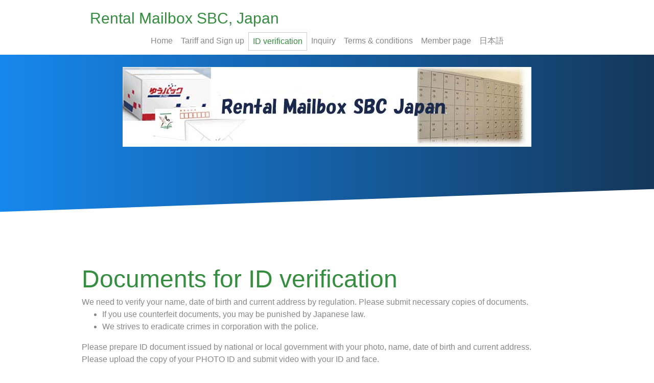

--- FILE ---
content_type: text/html; charset=UTF-8
request_url: https://mailboxjapan.com/upload2.php
body_size: 11955
content:

<!DOCTYPE html> 
<html >
<head>
  <!-- Required meta tags -->
<!-- Global site tag (gtag.js) - Google Analytics -->
<script async src="https://www.googletagmanager.com/gtag/js?id=G-H5MXY5TLBM"></script>
<script>
  window.dataLayer = window.dataLayer || [];
  function gtag(){dataLayer.push(arguments);}
  gtag('js', new Date());

  gtag('config', "G-H5MXY5TLBM");
</script>
<meta http-equiv="Content-Type" content="text/html; charset=utf-8"/>
<meta name="viewport" content="width=device-width, initial-scale=1, shrink-to-fit=no">
<meta name="format-detection" content="telephone=no">
<!-- Bootstrap CSS -->
<link rel="stylesheet" href="https://stackpath.bootstrapcdn.com/bootstrap/4.3.1/css/bootstrap.min.css"
  integrity="sha384-ggOyR0iXCbMQv3Xipma34MD+dH/1fQ784/j6cY/iJTQUOhcWr7x9JvoRxT2MZw1T" crossorigin="anonymous">
<link rel="stylesheet" href="./customer.css">
<link rel="stylesheet" href="./DataBase/guruguru.css">

<!-- 料金表は関連しないJS -->
<!-- <script src="customer.js" type="text/javascript"></script> -->

<link rel="icon" type="image/x-icon" href="favicon.png">
      <title>Documents for ID verification</title>
    <meta name="description" content="Mail and package forwarding service in Tokyo, Japan: Rental Mailbox SBC, Japan. By the local regulation in Japan, it is necessary for us to verify your ID verification document(s)." />
    <meta name="keywords" content="ID verificatione,documents,mailbox,Japan,forwarding service,address" />
    <script type="text/javascript">
var lang = 'en';
var id_name = new Object();
var ID = new Object();
var FOREIGN_PHOTO_ID = new Array();
id_name['海外免許証'] = "Driver's License";
FOREIGN_PHOTO_ID.push('海外免許証');
id_name['ID card'] = "ID card";
FOREIGN_PHOTO_ID.push('ID card');
id_name['Other ID issued by national or local government'] = "Other ID issued by national or local government";
FOREIGN_PHOTO_ID.push('Other ID issued by national or local government');
id_name['国民健康保険証'] = "National Health Insurance card";
id_name['健康保険証'] = "Health Insurance card";
id_name['船員保険証'] = "船員保険証";
id_name['後期高齢者医療保険証'] = "後期高齢者医療保険証";
id_name['介護保険証'] = "介護保険証";
id_name['健康保険日雇特例被保険者手帳'] = "健康保険日雇特例被保険者手帳";
id_name['国家公務員共済組合員証'] = "国家公務員共済組合員証";
id_name['地方公務員共済組合員証'] = "地方公務員共済組合員証";
id_name['私立学校教職員共済制度の加入者証'] = "私立学校教職員共済制度の加入者証";
id_name['国民年金手帳'] = "国民年金手帳";
id_name['児童扶養手当証書'] = "児童扶養手当証書";
id_name['特別児童扶養手当証書'] = "特別児童扶養手当証書";
id_name['母子手帳'] = "母子手帳";
id_name['Passport'] = "Passport";
id_name['Business License'] = "Business License";
var OTHER_ID = new Array();
id_name['印鑑登録証明書'] = "印鑑登録証明書";
OTHER_ID.push('印鑑登録証明書');
id_name['住民票の写し（原本）又は住民票の記載事項証明書'] = "住民票の写し（原本）又は住民票の記載事項証明書";
OTHER_ID.push('住民票の写し（原本）又は住民票の記載事項証明書');
id_name['戸籍の附票つき戸籍謄本又は抄本'] = "戸籍の附票つき戸籍謄本又は抄本";
OTHER_ID.push('戸籍の附票つき戸籍謄本又は抄本');
id_name['Other document copy issued by national or local government'] = "Other document copy issued by national or local government";
OTHER_ID.push('Other document copy issued by national or local government');
id_name['Bank Statement of State Own banks'] = "Bank Statement of State Own banks";
OTHER_ID.push('Bank Statement of State Own banks');
var SUPPLEMENT = new Array();
id_name['国税又は地方税の領収証又は納税証明書'] = "Receipt or proof of tax payment";
SUPPLEMENT.push('国税又は地方税の領収証又は納税証明書');
id_name['社会保険料の領収証書'] = "Receipt of social security payment";
SUPPLEMENT.push('社会保険料の領収証書');
id_name['公共料金の領収証書'] = "Receipt of utilities";
SUPPLEMENT.push('公共料金の領収証書');
id_name['印鑑登録証明書'] = "印鑑登録証明書";
SUPPLEMENT.push('印鑑登録証明書');
id_name['住民票の写し（原本）又は住民票の記載事項証明書'] = "住民票の写し（原本）又は住民票の記載事項証明書";
SUPPLEMENT.push('住民票の写し（原本）又は住民票の記載事項証明書');
id_name['Receipt of tax, social insurance or utilities'] = "Receipt of tax, social insurance or utilities";
SUPPLEMENT.push('Receipt of tax, social insurance or utilities');
id_name['Bank Statement'] = "Bank Statement";
SUPPLEMENT.push('Bank Statement');
var OTHER_DOCS = new Array();
OTHER_DOCS.push('Other ID issued by national or local government');
OTHER_DOCS.push('Other document copy issued by national or local government');
OTHER_DOCS.push('Bank Statement of State Own banks');
OTHER_DOCS.push('その他、官公庁から発行された写真つきの氏名、住居及び生年月日の記載があるもの');
var doc_message = new Array();doc_message['send']           = 'Please upload a copy of ';
doc_message['send_other']     = 'Please upload the other side of ';
doc_message['upload']         = 'Please press "submit" below to upload all the documents. ';
doc_message['not_ready']      = 'All the necessary information is not ready yet. If you press "Save and later" below, you can save the documents so far and restart the process later.';
doc_message['video_failure']  = '';
 
function photo_check( ) { 
  var elements      = ['ID_type', 'IDverification_method', 'subID_type'];
  elements.forEach( function( item ){
 
    var element       = document.getElementById(item);
    var element_value = element.value;
      // 赤枠提示
    if (element_value == 'FALSE'){
      element.style.borderColor = 'red';
    } else {
      if (element.style.removeAttribute) {
        element.style.removeAttribute('border-color');
      } else {
        element.style.removeProperty('border-color');
      }
    }
  });
  // var id_type       = document.getElementById("ID_type");
  // var id_type_value = id_type.value;
  // var other_side    = document.getElementById("other_side");
  // console.log(id_type_value);



}
 

 
function rotateImage(id_name, angle) {
  var transform_content = document.getElementById(id_name).style.transform;
 
  var new_angle = Number(transform_content.replace( "rotate(","" ).replace("deg)","")) + Number(angle);

  document.getElementById(id_name).style.transform ="rotate("+new_angle+"deg)";
  console.log(document.getElementById(id_name).style.transform);
}











function method_display( ){
  var prefix = new Object();
  prefix['first']  = '';
  prefix['second'] ='sub';
  // var data_input_checker = 0;
  var data_input_checker = new Array();;

  // 書類の種類
  var first  = document.getElementById('ID_type').value;
// console.log("最初の書類名 = "+first);

// 確認方法入力欄の表示
  // 写真の入力
  if( !document.getElementById('ID_image_display')) {
    data_input_checker['first'] = 1;
  }
  var ID_photo_input = 0;
  if( document.getElementById('ID_image_display') || document.getElementById('ID_other_image_display') ){
    ID_photo_input = 1;
  }
  // 発行日の入力
  var issue_date_check      = input_prompt(['year_of_issue', 'month_of_issue', 'day_of_issue'], true, null);

  // 有効期限の入力
  var expiration_date_check = input_prompt(['year_of_expiration', 'month_of_expiration', 'day_of_expiration'], true, null);

  // 写真の内容チェック
  document.getElementById('second_document_input').hidden = true;
  if( document.getElementById('name_check') ) {
    // 写真
    content_photo_check     = !enable_another_element( !document.getElementById('photo_check').checked, 'face_address_msg' );

    // 名前を必須とする
    content_name_check      = !enable_another_element( !document.getElementById('name_check').checked, 'name_msg' );

    // 生年月日
    content_dob_check       = !enable_another_element( !document.getElementById('date_of_birth_check').checked, 'dob_msg' );

    // 写真と住所は選択によって、本人確認方法に影響
    // 住所がある場合
    content_address_check   = !enable_another_element( !document.getElementById('address_check').checked, 'address_msg' );

    // 2枚目が必要なのは生年月日か住所が欠けているとき
    enable_another_element( ( !document.getElementById('document_confirm').hidden && !content_photo_check || !content_dob_check || !content_address_check ) ||
                            ( content_address_check > 0 && document.getElementById('IDverification_method').value == '非対面' ),
                            'second_document_input' );
    // if( !document.getElementById('document_confirm').hidden && !content_photo_check || !content_dob_check || !content_address_check){
    //   document.getElementById('second_document_input').hidden = false;
    // } else if( content_address_check > 0 && document.getElementById('IDverification_method').value == '非対面'){
    //   document.getElementById('second_document_input').hidden = false;
    // } else {
    //   document.getElementById('second_document_input').hidden = true;
    // }

 
  }

// ２つめの書類 
  if( document.getElementById('subname_check') && !document.getElementById('second_document_input').hidden ) {
    // console.log("2枚目もチェック対象");
    if( !document.getElementById('subID_image_display')) {
      data_input_checker['second'] = 1;
    }
    // 名前を必須とする
    content_name_check      *= !enable_another_element( !document.getElementById('subname_check').checked, 'subname_msg' );
    
//     if( document.getElementById('subname_check').checked ){
//       document.getElementById('subname_msg').hidden = true;
//       // 両方の書類に名前があればOK 
//       if( document.getElementById('name_check').checked ){
//         content_name_check = 1;
//       } 
//     } else {
//       content_name_check = 0;
//       document.getElementById('subname_msg').hidden = false;
//     }
// console.log("content_name_check"+content_name_check);
    // 生年月日
    if( document.getElementById('date_of_birth_check').checked || document.getElementById('subdate_of_birth_check').checked ){
      content_dob_check = 1;
      document.getElementById('dob_msg').hidden = true;
      document.getElementById('subdob_msg').hidden = true;
    } else {
      content_dob_check = 0;
      document.getElementById('subdob_msg').hidden = false;
    }

    // ２枚目の住所
    content_address_check = 0;
    if( document.getElementById('address_check').checked )    content_address_check ++;
    if( document.getElementById('subaddress_check').checked ) {
      content_address_check ++;  
      document.getElementById('subaddress_msg').hidden = true; 
    } else if( !document.getElementById('address_check').checked ) {
      document.getElementById('subaddress_msg').hidden = false;
    } else {
      document.getElementById('subaddress_msg').hidden = true; 
    }

    // 写真
    if( document.getElementById('photo_check').checked || document.getElementById('subphoto_check').checked ){
      content_photo_check = 1;
      document.getElementById('subface_address_msg').hidden = true;
    } else {
      content_photo_check = 0;
      // console.log("content_photo_check"+content_photo_check);
      if( content_address_check == 2){
        document.getElementById('subface_address_msg').hidden = true;
      } else {
        document.getElementById('subface_address_msg').hidden = false;
      }
    }
    
  } 



  // ビデオ、対面が使えるのは写真があるときだけ
  // photo_checkがNGのときに見せるもの
  enable_another_element( !content_photo_check, ['video_explanation', 'visit_explanation'] );
  // photo_checkがOKのときに見せるもの
  enable_another_element( content_photo_check, ['video_confirmation', 'visit_confirmation'] );
  enable_another_element( content_photo_check && document.getElementById('IDverification_method').value == 'ビデオ', ['shoot_video'] );

  //写真がないと、対面とビデオは選べない
  if( !content_photo_check && ( document.getElementById('IDverification_method').value == 'ビデオ' || document.getElementById('IDverification_method').value == '対面予定' ) ){
    document.getElementById('IDverification_method').value = "FALSE";
  }
  // if( content_photo_check  ){
  //   document.getElementById('video_confirmation').disabled = false;
  //   document.getElementById('video_explanation').hidden = true;
  //   document.getElementById('visit_confirmation').disabled = false;
  //   document.getElementById('visit_explanation').hidden = true;
  // } else {
  //   document.getElementById('video_confirmation').disabled = true;
  //   document.getElementById('video_explanation').hidden = false;
  //   document.getElementById('visit_confirmation').disabled = true;
  //   document.getElementById('visit_explanation').hidden = false;
  //   if( document.getElementById('IDverification_method').value == 'ビデオ' || document.getElementById('IDverification_method').value == '対面予定' ){
  //     document.getElementById('IDverification_method').value = "FALSE";
  //   }
  // }


  // 非対面が使えるのは住所が両方にあるときだけ
 console.log("content_address_check "+content_address_check);
//  2枚目が表示されていない場合
  if(document.getElementById('second_document_input').hidden){
    document.getElementById('remote_confirmation').disabled = false;
// 以降は２枚目が表示されている
// 2枚とも住所あり
  } else if( content_address_check == 2  ){
    document.getElementById('remote_confirmation').disabled = false;
    document.getElementById('remote_explanation').hidden = true;
// 2枚目入力終わり
  } else if( content_address_check < 2  && !document.getElementById('subname_check').hidden){
    document.getElementById('remote_confirmation').disabled = true;
    document.getElementById('remote_explanation').hidden = false;
    // if( document.getElementById('IDverification_method').value == '非対面' ){
    //   document.getElementById('IDverification_method').value = "FALSE";
    // }
// 2枚目入力中
  } else {   
    document.getElementById('remote_confirmation').disabled = false;
    document.getElementById('second_document_input').hidden = false;
  } 
  // デフォルトが非対面の場合、disabledだったら変更



 
  // 本人確認方法の表示条件
  // 少なくともひとつの氏名は共通、生年月日は少なくともひとつ、住所は少なくとも一つ
  
  // if( content_name_check && content_dob_check && content_address_check && ( content_photo_check || content_address_check == 2 ) && 
  //       first !='FALSE' && ( issue_date_check || expiration_date_check ) ){   
  //   document.getElementById('video_input').hidden = false;

  if( !document.getElementById('document_confirm').hidden && document.getElementById('name_check').checked && content_dob_check && content_address_check ){   
    document.getElementById('video_input').hidden = false;
   
  } else {  
    document.getElementById('video_input').hidden = true;

  }

  if(document.getElementById('subID_type')){
    var second = document.getElementById('subID_type').value;    
    var list = ['first', 'second'];
    var input_list =  ['ID_type', 'subID_type' ];
  } else {
    var list = ['first'];
    var input_list =  ['ID_type' ];
  }

  if( document.getElementById('IDverification_method') ){
    input_list.push('IDverification_method');
  }
  list.forEach(function( item ){
    // 書類名をはめこむ
    insert_data( item+'_name', id_name[eval(item)] ); 


    // 書類の入力欄を表示する
    enable_another_element( eval(item) != 'FALSE', item+'_doc_select' );
    // if( eval(item) != 'FALSE'){
    //   document.getElementById(item+'_doc_select').hidden = false;
    // } else {
    //   document.getElementById(item+'_doc_select').hidden = true;
    // }

  });
  

  //
  // 選択によって発行日、有効期限の表示を変更と、メッセージ変更していく
  //
 
  var date_input_seg = new Array();
  date_input_seg = ['issue', 'expiration'];
  console.log(list);
  list.forEach(function( doc_name ){  
    // 書類の種類が選ばれてない場合
    if( doc_name == 'second') {
      var doc_identifier = 'sub'
    } else {
      var doc_identifier = '';
    }
    if(eval(doc_name) == 'FALSE'){
    
      document.getElementById(doc_name+'_upload').hidden = true;
      document.getElementById(doc_name+'_upload').hidden = true;
      date_input_seg.forEach(function( item ){
        document.getElementById(prefix[doc_name]+item+'_date').hidden = true;
      });
    } else {
   
      if( (document.getElementById(doc_identifier+'year_of_issue').value == 'FALSE' || 
           document.getElementById(doc_identifier+'month_of_issue').value == 'FALSE' || 
           document.getElementById(doc_identifier+'day_of_issue').value == 'FALSE'  ) &&
          (document.getElementById(doc_identifier+'year_of_expiration').value == 'FALSE' || 
           document.getElementById(doc_identifier+'month_of_expiration').value == 'FALSE' || 
           document.getElementById(doc_identifier+'day_of_expiration').value == 'FALSE'  ) )   {
              // data_input_checker = 1;  
        data_input_checker[doc_name] = 1;  
      }
      document.getElementById(doc_name+'_upload').hidden = false;
      //6か月以内
      document.getElementById(prefix[doc_name]+'six_months').hidden = true;
      document.getElementById('not_'+prefix[doc_name]+'six_months').hidden = false;
      document.getElementById(prefix[doc_name]+'six_months_face').hidden = true;
// 書類が写真付きの場合  
      if ( ID[eval(doc_name)] ){
        
        date_input_seg.forEach(function( item ){

      //  日付が必須かどうかでメッセージを変える
          if(ID[eval(doc_name)]["ID"+item+"_date"] == 'exist'){             
            document.getElementById(prefix[doc_name]+item+'_date').hidden = false;               
            document.getElementById(prefix[doc_name]+'input_'+item+'_date_mandatory').hidden = false;                
            document.getElementById(prefix[doc_name]+'input_'+item+'_date_option').hidden = true;

            if( document.getElementById(doc_identifier+'year_of_'+item).value == 'FALSE' || 
                document.getElementById(doc_identifier+'month_of_'+item).value == 'FALSE' || 
                document.getElementById(doc_identifier+'day_of_'+item).value == 'FALSE'  ){
              // data_input_checker = 1;  
              data_input_checker[doc_name] = 1;  
            }
         
          } else if( ID[eval(doc_name)]['ID'+item+'_date'] == 'no' ){
            document.getElementById(prefix[doc_name]+item+'_date').hidden = true;
          } else {
            document.getElementById(prefix[doc_name]+item+'_date').hidden = false;
            document.getElementById(prefix[doc_name]+'input_'+item+'_date_mandatory').hidden = true;
            document.getElementById(prefix[doc_name]+'input_'+item+'_date_option').hidden = false;
            // 必須でない項目の枠は赤くしない
            ['year', 'month', 'day'].forEach(function(time_item){
              set_style_by_ids( prefix[doc_name]+time_item+'_of_'+item, "borderColor", false);
              // var element = document.getElementById(prefix[doc_name]+time_item+'_of_'+item);
              // if (element.style.removeAttribute) {
              //   element.style.removeAttribute('border-color');
              // } else {
              //   element.style.removeProperty('border-color');
              // }

            });
            
            if( document.getElementById(prefix[doc_name]+'year_of_'+item).value != 'FALSE' && document.getElementById(prefix[doc_name]+'month_of_'+item).value != 'FALSE' 
            && document.getElementById(prefix[doc_name]+'day_of_'+item).value != 'FALSE' ) {
              document.getElementById(prefix[doc_name]+'input_'+item+'_date_option').hidden = true;
            } else {
              document.getElementById(prefix[doc_name]+'input_'+item+'_date_option').hidden = false;
            }
          }
 sendHeight();
        });
      // 裏面の表示
       
        if(ID[eval(doc_name)]['other_side'] == 'no'){
          console.log(eval(doc_name)+'裏面なし');
          document.getElementById(prefix[doc_name]+'ID_other_side').hidden = true;
        } else if(ID[eval(doc_name)]['other_side'] == 'exist'){
    
          document.getElementById(prefix[doc_name]+'ID_other_side').hidden = false;
          if( !document.getElementById( doc_identifier+"ID_other_image_display" )){
            // data_input_checker = 1;
            data_input_checker[doc_name] = 1;
          }
          if( document.getElementById('send_'+doc_name+'_other_mandatory') )
            document.getElementById('send_'+doc_name+'_other_mandatory').hidden = false;
           
          if( document.getElementById('send_'+doc_name+'_other_option') ){
            document.getElementById('send_'+doc_name+'_other_option').hidden = true;
            document.getElementById('send_'+doc_name+'_other_option2').hidden = true;
          }
        } else {
           console.log(eval(doc_name)+'裏面不明');
          document.getElementById(prefix[doc_name]+'ID_other_side').hidden = false;
          if( document.getElementById('send_'+doc_name+'_other_mandatory'))
            document.getElementById('send_'+doc_name+'_other_mandatory').hidden = true;
          if( document.getElementById('send_'+doc_name+'_other_option2') ){
            document.getElementById('send_'+doc_name+'_other_option').hidden = true;
            document.getElementById('send_'+doc_name+'_other_option2').hidden = false;
          }
        }
         
      // 書類がその他の書類、または補完書類の場合
      } else if( OTHER_ID.indexOf(eval(doc_name)) >= 0 || SUPPLEMENT.indexOf(eval(doc_name)) >= 0){ 
            //  console.log("その他の書類または補完書類");
        document.getElementById(prefix[doc_name]+'issue_date').hidden = false;
        document.getElementById(prefix[doc_name]+'expiration_date').hidden = true;
        document.getElementById(prefix[doc_name]+'input_issue_date_mandatory').hidden = false;
        document.getElementById(prefix[doc_name]+'input_issue_date_option').hidden = true;
        // 裏面は別ページ
        document.getElementById(prefix[doc_name]+'ID_other_side').hidden = false;
        if( document.getElementById('send_'+doc_name+'_other_mandatory'))
          document.getElementById('send_'+doc_name+'_other_mandatory').hidden = true;
        if( document.getElementById('send_'+doc_name+'_other_option2') ){
          document.getElementById('send_'+doc_name+'_other_option').hidden = true;
          document.getElementById('send_'+doc_name+'_other_option2').hidden = false;
        }
        //6か月以内
        document.getElementById(prefix[doc_name]+'six_months').hidden = false;
        document.getElementById('not_'+prefix[doc_name]+'six_months').hidden = true;
        if(document.getElementById('IDverification_method').value == '対面予定') document.getElementById(prefix[doc_name]+'six_months_face').hidden = false;

        // 写真不明IDカードの書類の場合、あれば裏面の入力
      } else {
            //  console.log("他の身分証明書");
        //6か月以内
        document.getElementById(prefix[doc_name]+'six_months').hidden = true;
        document.getElementById(prefix[doc_name]+'six_months_face').hidden = true;
        document.getElementById('not_'+prefix[doc_name]+'six_months').hidden = false;
     

        date_input_seg.forEach(function( item ){         
          document.getElementById(prefix[doc_name]+item+'_date').hidden = false;
          document.getElementById(prefix[doc_name]+'input_'+item+'_date_mandatory').hidden = true; 
          document.getElementById(prefix[doc_name]+'input_'+item+'_date_option').hidden = false;
        
        });
        // 裏面が不明なので、あれば住所があるページの入力
        // console.log(prefix[doc_name]+'ID_other_side');
        document.getElementById(prefix[doc_name]+'ID_other_side').hidden = false;
        
        if( document.getElementById('send_'+doc_name+'_other_mandatory'))
          document.getElementById('send_'+doc_name+'_other_mandatory').hidden = true; 
        if( document.getElementById('send_'+doc_name+'_other_option') ){
          document.getElementById('send_'+doc_name+'_other_option').hidden = true; 
          document.getElementById('send_'+doc_name+'_other_option2').hidden = false;
        } 
      }
      date_input_seg.forEach(function( item ){
        if( document.getElementById(prefix[doc_name]+'year_of_'+item).value != 'FALSE' && document.getElementById(prefix[doc_name]+'month_of_'+item).value != 'FALSE' 
          && document.getElementById(prefix[doc_name]+'day_of_'+item).value != 'FALSE' ) {
          document.getElementById(prefix[doc_name]+'input_'+item+'_date_mandatory').hidden = true;
          document.getElementById(prefix[doc_name]+'input_'+item+'_date_option').hidden = true;
        } 
      });
    }

  });

  // 書類の入力状況で、再度表示を消すのを設定
  // 1枚目の完全入力が終わっていない場合には、確認画面の表示を消し、2枚目の入力も消す
  if( data_input_checker['first']){
 
    document.getElementById('second_document_input').hidden = true;
    document.getElementById('document_confirm').hidden = true;
  } else {
    document.getElementById('document_confirm').hidden = false;

  }
  // 確認画面の表示を消す2枚目
  if( data_input_checker['second']){//２枚目が入力が不足
    document.getElementById('subdocument_confirm').hidden = true;
  } else if( document.getElementById('second_document_input').hidden == false ){//２枚目の表示をしている場合で２枚目不足なし
    document.getElementById('subdocument_confirm').hidden = false;
  }
  // 2枚目の入力画面を消す
 
  if( !document.getElementById('name_check').checked ){
    document.getElementById('second_document_input').hidden = true;
  }


  //
  // 赤枠にして入力を促す
  //
  // input_list.forEach(function(item){
  //   console.log(item);
  //   element = document.getElementById(item);
  //   if ( element && (element.value != 'FALSE' || !element.value)) {
  //     if (element.style.removeAttribute) {
  //       element.style.removeAttribute('border-color');
  //     } else {
  //       element.style.removeProperty('border-color');
  //     }
  //   } else {
  //     element.style.borderColor = 'red';
  //   }
  // });
  input_prompt( input_list, true, null );

  //
  // ボタンを押せる状態にする
  //
 
  // 終了条件
  var upload_ready = 
      content_name_check && content_dob_check && content_address_check && 
      !data_input_checker['first'] && ( !data_input_checker['second'] || document.getElementById('second_document_input').hidden ) &&
      document.getElementById('ID_type').value  != 'FALSE' && document.getElementById('ID_image_display') && //共通条件 書類の入力とアップロードがされている
    // 以下の３つのうちどれかを満たせばよい
    // ビデオをアップロードしている
      ( document.getElementById('video_exist')  ||
    //  対面予定で、2つ目の書類不要
        ( document.getElementById('IDverification_method') && document.getElementById('IDverification_method').value == '対面予定' ) || 
    // 非対面で、2枚目が入力、アップロードされている
        ( document.getElementById('IDverification_method').value == '非対面' && content_address_check == 2 )  ); 
  // uploadボタンを押せるようにする
  button_enable_by_id( 'upload', upload_ready, 'btn-danger', 'btn-secondary' );

  if( upload_ready ){
    document.getElementById('navigation_message').innerHTML = doc_message['upload'];
  } else {
    document.getElementById('navigation_message').innerHTML = doc_message['not_ready'];
    if( document.getElementById('IDverification_method').value == 'ビデオ' && !document.getElementById('video_exist') ){
      document.getElementById('video_failure').innerHTML = doc_message['video_failure'];
    }
  }
  // if( content_name_check && content_dob_check && content_address_check && 
  //     !data_input_checker['first'] && ( !data_input_checker['second'] || document.getElementById('second_document_input').hidden ) &&
  //     document.getElementById('ID_type').value  != 'FALSE' && document.getElementById('ID_image_display') && //共通条件 書類の入力とアップロードがされている
  //   // 以下の３つのうちどれかを満たせばよい
  //   // ビデオをアップロードしている
  //    ( document.getElementById('video_exist')  ||
  //   //  対面予定で、2つ目の書類不要
  //      ( document.getElementById('IDverification_method') && document.getElementById('IDverification_method').value == '対面予定' ) || 
  //   // 非対面で、2枚目が入力、アップロードされている
  //      ( document.getElementById('IDverification_method').value == '非対面' && content_address_check == 2 )  )  ){
  //   document.getElementById('upload').disabled = false;
  //   document.getElementById('upload').className = "";
  //   document.getElementById('upload').classList.add("btn");
  //   document.getElementById('upload').classList.add("btn-danger");
  //   document.getElementById('navigation_message').innerHTML = doc_message['upload'];
  // } else {
  //   document.getElementById('navigation_message').innerHTML = doc_message['not_ready'];
  //   if( document.getElementById('IDverification_method').value == 'ビデオ' && !document.getElementById('video_exist') ){
  //     document.getElementById('video_failure').innerHTML = doc_message['video_failure'];
  //   }
    
  //   document.getElementById('upload').disabled = true;
  //   document.getElementById('upload').className = "";
  //   document.getElementById('upload').classList.add("btn");
  //   document.getElementById('upload').classList.add("btn-secondary");
   
  // }

  //
  // 書類の選択肢から、他方の書類をはずす       
  //
  if(document.getElementById('subID_type')){
    var options = document.getElementById('ID_type').options ;
    console.log("options");

    for ( var i = 1; i < options.length; i++ ) {    
      console.log(options[i].value);
      if ( options[i].value == first && OTHER_DOCS.indexOf(first) < 0 ) {
        console.log('隠す');
        console.log(document.getElementById('subID_type').options[i].value);
        document.getElementById('subID_type').options[i].hidden = true;
      } else {
        document.getElementById('subID_type').options[i].hidden = false;
      }
    }
   
    var options = document.getElementById('ID_type').options ;
    for ( var i = 1; i < options.length - 4; i++ ) {   

      if ( options[i].value == second  && OTHER_DOCS.indexOf(second) < 0 ) {
        
        document.getElementById('ID_type').options[i].hidden = true;
      } else {
      
        document.getElementById('ID_type').options[i].hidden = false;
      }
    }
  }
 
}




















function method_display2(){
  var prefix = new Object();
  prefix['first']  = '';
  prefix['second'] ='sub';


  // 書類の種類
  var first  = document.getElementById('ID_type').value;
console.log("最初の書類名 = "+first);

// 確認方法入力欄の表示
  if( first !='FALSE'){
    document.getElementById('video_input').hidden = false;
  } else {
    document.getElementById('video_input').hidden = true;
  }

  if(document.getElementById('subID_type')){
    var second = document.getElementById('subID_type').value;    
    var list = ['first', 'second'];
    var input_list =  ['ID_type', 'subID_type' ];
  } else {
    var list = ['first'];
    var input_list =  ['ID_type' ];
  }

  if( document.getElementById('IDverification_method') ){
    input_list.push('IDverification_method');
  }
  list.forEach(function( item ){
    // 書類名をはめこむ
    insert_data( item+'_name', id_name[eval(item)] );
    // var name_elements = document.getElementsByClassName(item+'_name');
    // Array.prototype.filter.call(name_elements, function(node){   
    //   node.innerHTML = id_name[eval(item)];
    //   console.log(node.innerHTML);
    // });

    // 書類の入力欄を表示する
    if( eval(item) != 'FALSE'){
      set_attribute_by_ids([item+'_doc_select'], 'hidden', false); 
      // document.getElementById(item+'_doc_select').hidden = false;
    } else {
      set_attribute_by_ids([item+'_doc_select'], 'hidden', true); 
      // document.getElementById(item+'_doc_select').hidden = true;
    }

  });
  

  //
  // 選択によって発行日、有効期限の表示を変更と、メッセージ変更していく
  //
  var date_input_seg = new Array();
  date_input_seg = ['issue', 'expiration'];
  list.forEach(function( doc_name ){  
    // 書類の種類が選ばれてない場合
 
    if(eval(doc_name) == 'FALSE'){
    
      document.getElementById(doc_name+'_upload').hidden = true;
      document.getElementById(doc_name+'_upload').hidden = true;
      date_input_seg.forEach(function( item ){
        document.getElementById(prefix[doc_name]+item+'_date').hidden = true;
      });
    } else {
   
      document.getElementById(doc_name+'_upload').hidden = false;
      //6か月以内
      document.getElementById(prefix[doc_name]+'six_months').hidden = true;
      document.getElementById('not_'+prefix[doc_name]+'six_months').hidden = false;
      document.getElementById(prefix[doc_name]+'six_months_face').hidden = true;
// 書類が写真付きの場合  
      if ( ID[eval(doc_name)] ){
        
        date_input_seg.forEach(function( item ){
         
      //  日付が必須かどうかでメッセージを変える
          if(ID[eval(doc_name)]["ID"+item+"_date"] == 'exist'){      
            set_attribute_by_ids([prefix[doc_name]+item+'_date',
                                  prefix[doc_name]+'input_'+item+'_date_mandatory'], 'hidden', false);
            set_attribute_by_ids([prefix[doc_name]+'input_'+item+'_date_option'], 'hidden', true);       
            // document.getElementById(prefix[doc_name]+item+'_date').hidden = false;               
            // document.getElementById(prefix[doc_name]+'input_'+item+'_date_mandatory').hidden = false;                
            // document.getElementById(prefix[doc_name]+'input_'+item+'_date_option').hidden = true;
              
         
          } else if( ID[eval(doc_name)]['ID'+item+'_date'] == 'no' ){
            document.getElementById(prefix[doc_name]+item+'_date').hidden = true;
          } else {
            document.getElementById(prefix[doc_name]+item+'_date').hidden = false;
            document.getElementById(prefix[doc_name]+'input_'+item+'_date_mandatory').hidden = true;
            document.getElementById(prefix[doc_name]+'input_'+item+'_date_option').hidden = false;
            // 必須でない項目の枠は赤くしない
            ['year', 'month', 'day'].forEach(function(time_item){
              set_style_by_ids( prefix[doc_name]+time_item+'_of_'+item, 'borderColor', '');
              // var element = document.getElementById(prefix[doc_name]+time_item+'_of_'+item);
              // if (element.style.removeAttribute) {
              //   element.style.removeAttribute('border-color');
              // } else {
              //   element.style.removeProperty('border-color');
              // }

            });
            
            if( document.getElementById(prefix[doc_name]+'year_of_'+item).value != 'FALSE' && document.getElementById(prefix[doc_name]+'month_of_'+item).value != 'FALSE' 
            && document.getElementById(prefix[doc_name]+'day_of_'+item).value != 'FALSE' ) {
              document.getElementById(prefix[doc_name]+'input_'+item+'_date_option').hidden = true;
            } else {
              document.getElementById(prefix[doc_name]+'input_'+item+'_date_option').hidden = false;
            }
          }

        });
      // 裏面の表示
       
        if(ID[eval(doc_name)]['other_side'] == 'no'){
          console.log(eval(doc_name)+'裏面なし');
          document.getElementById(prefix[doc_name]+'ID_other_side').hidden = true;
        } else if(ID[eval(doc_name)]['other_side'] == 'exist'){
       console.log(eval(doc_name)+'裏面あり');
          document.getElementById(prefix[doc_name]+'ID_other_side').hidden = false;
          
          if( document.getElementById('send_'+doc_name+'_other_mandatory'))
            document.getElementById('send_'+doc_name+'_other_mandatory').hidden = false;
           
          if( document.getElementById('send_'+doc_name+'_other_option') ){
            document.getElementById('send_'+doc_name+'_other_option').hidden = true;
            document.getElementById('send_'+doc_name+'_other_option2').hidden = true;
          }
        } else {
           console.log(eval(doc_name)+'裏面不明');
          document.getElementById(prefix[doc_name]+'ID_other_side').hidden = false;
          if( document.getElementById('send_'+doc_name+'_other_mandatory'))
            document.getElementById('send_'+doc_name+'_other_mandatory').hidden = true;
          if( document.getElementById('send_'+doc_name+'_other_option2') ){
            document.getElementById('send_'+doc_name+'_other_option').hidden = true;
            document.getElementById('send_'+doc_name+'_other_option2').hidden = false;
          }
        }
         
      // 書類がその他の書類、または補完書類の場合
      } else if( OTHER_ID.indexOf(eval(doc_name)) >= 0 || SUPPLEMENT.indexOf(eval(doc_name)) >= 0){ 
             console.log("その他の書類または補完書類");
        set_attribute_by_ids([prefix[doc_name]+'expiration_date',
                              prefix[doc_name]+'input_issue_date_option',
                              'send_'+doc_name+'_other_mandatory'], 'hidden', true);
        if( document.getElementById('send_'+doc_name+'_other_option2') ){
          set_attribute_by_ids(['send_'+doc_name+'_other_option'], 'hidden', true);
        }
        set_attribute_by_ids([prefix[doc_name]+'issue_date', 
                              prefix[doc_name]+'input_issue_date_mandatory', 
                              prefix[doc_name]+'ID_other_side', 
                              // 裏面は別ページ
                              'send_'+doc_name+'_other_option2',
                              // 6か月以内
                              prefix[doc_name]+'six_months'], 'hidden', false);
        // 対面予定
        if(method.value == '対面予定') {
          set_attribute_by_ids([prefix[doc_name]+'six_months_face'], 'hidden', false);
        }
        // document.getElementById(prefix[doc_name]+'issue_date').hidden = false;
        // document.getElementById(prefix[doc_name]+'expiration_date').hidden = true;
        // document.getElementById(prefix[doc_name]+'input_issue_date_mandatory').hidden = false;
        // document.getElementById(prefix[doc_name]+'input_issue_date_option').hidden = true;
        // // 裏面は別ページ
        // document.getElementById(prefix[doc_name]+'ID_other_side').hidden = false;
        // if( document.getElementById('send_'+doc_name+'_other_mandatory'))
        //   document.getElementById('send_'+doc_name+'_other_mandatory').hidden = true;
        // if( document.getElementById('send_'+doc_name+'_other_option2') ){
        //   document.getElementById('send_'+doc_name+'_other_option').hidden = true;
        //   document.getElementById('send_'+doc_name+'_other_option2').hidden = false;
        // }
        // //6か月以内
        // document.getElementById(prefix[doc_name]+'six_months').hidden = false;
        // document.getElementById('not_'+prefix[doc_name]+'six_months').hidden = true;
        // if(method.value == '対面予定') document.getElementById(prefix[doc_name]+'six_months_face').hidden = false;

        // 写真不明IDカードの書類の場合、あれば裏面の入力
      } else {
             console.log("他の身分証明書");
        //6か月以内
        document.getElementById(prefix[doc_name]+'six_months').hidden = true;
        document.getElementById(prefix[doc_name]+'six_months_face').hidden = true;
        document.getElementById('not_'+prefix[doc_name]+'six_months').hidden = false;
     

        date_input_seg.forEach(function( item ){         
          document.getElementById(prefix[doc_name]+item+'_date').hidden = false;
          document.getElementById(prefix[doc_name]+'input_'+item+'_date_mandatory').hidden = true; 
          document.getElementById(prefix[doc_name]+'input_'+item+'_date_option').hidden = false;
        
        });
        // 裏面が不明なので、あれば住所があるページの入力
        console.log(prefix[doc_name]+'ID_other_side');
        document.getElementById(prefix[doc_name]+'ID_other_side').hidden = false;
        
        if( document.getElementById('send_'+doc_name+'_other_mandatory'))
          document.getElementById('send_'+doc_name+'_other_mandatory').hidden = true; 
        if( document.getElementById('send_'+doc_name+'_other_option') ){
          document.getElementById('send_'+doc_name+'_other_option').hidden = true; 
          document.getElementById('send_'+doc_name+'_other_option2').hidden = false;
        } 
      }
      date_input_seg.forEach(function( item ){
        if( document.getElementById(prefix[doc_name]+'year_of_'+item).value != 'FALSE' && document.getElementById(prefix[doc_name]+'month_of_'+item).value != 'FALSE' 
          && document.getElementById(prefix[doc_name]+'day_of_'+item).value != 'FALSE' ) {
          document.getElementById(prefix[doc_name]+'input_'+item+'_date_mandatory').hidden = true;
          document.getElementById(prefix[doc_name]+'input_'+item+'_date_option').hidden = true;
        } 
      });
    }
  });



  //
  // 赤枠にして入力を促す
  //
  // input_list.forEach(function(item){
  //   console.log(item);
  //   element = document.getElementById(item);
  //   if ( element && (element.value != 'FALSE' || !element.value)) {
  //     if (element.style.removeAttribute) {
  //       element.style.removeAttribute('border-color');
  //     } else {
  //       element.style.removeProperty('border-color');
  //     }
  //   } else {
  //     element.style.borderColor = 'red';
  //   }
  // });
  input_prompt( input_list, true, null );

  //
  // ボタンを押せる状態にする
  //
 
  // console.log("subID_image_display"+document.getElementById('subID_image_display').value);
  // console.log("subID_type"+document.getElementById('subID_type').value);
  if( document.getElementById('ID_type').value  != 'FALSE' && document.getElementById('ID_image_display') && //共通条件 書類の入力とアップロードがされている
    // 以下の３つのうちどれかを満たせばよい
    // ビデオをアップロードしている
     ( document.getElementById('video_exist')  ||
    //  対面予定で、2つ目の書類不要
     ( document.getElementById('IDverification_method') && document.getElementById('IDverification_method').value == '対面予定' && document.getElementById('need_another') && document.getElementById('need_another').value == '不必要' ) || 
    // 2枚目入力が必要で、2枚目が入力、アップロードされている
     ( document.getElementById('subID_type') && document.getElementById('subID_type').value != 'FALSE' && document.getElementById('subID_image_display')  ) ) ){
    document.getElementById('upload').disabled = false;
  } else {
    document.getElementById('upload').disabled = true;
   
  }

  //
  // 書類の選択肢から、他方の書類をはずす       
  //
  if(document.getElementById('subID_type')){
    var options = document.getElementById('ID_type').options ;
    for ( var i = 1; i < options.length; i++ ) {    
      if ( options[i].value == first && OTHER_DOCS.indexOf(first) < 0 ) {
        document.getElementById('subID_type').options[i].hidden = true;
      } else {
        document.getElementById('subID_type').options[i].hidden = false;
      }
    }
    console.log("9");
    var options = document.getElementById('ID_type').options ;
    for ( var i = 1; i < options.length - 4; i++ ) {   

      if ( options[i].value == second  && OTHER_DOCS.indexOf(second) < 0 ) {
        
        document.getElementById('ID_type').options[i].hidden = true;
      } else {
      
        document.getElementById('ID_type').options[i].hidden = false;
      }
    }
  }
  sendHeight();
}









function id_date_check(){
 
  var first  = document.getElementById('ID_type').value;
console.log("最初の書類名 = "+first);
  if(document.getElementById('subID_type')){
    var second = document.getElementById('subID_type').value;    
    var list = ['first', 'second'];
  } else {
    var list = ['first'];
  }
//  日付入力の選択肢を状況に応じて変更する
  var today = new Date();
  var this_year = today.getFullYear();
  var this_month = today.getMonth() + 1;
  var this_day   = today.getDate();
  var prefix = new Object();
  prefix['first']  = '';
  prefix['second'] ='sub';
// 発行日の入力制限
  list.forEach(function( doc_name ){
    var year_option = document.getElementById(prefix[doc_name]+'year_of_issue').getElementsByTagName("option");
    var month_option = document.getElementById(prefix[doc_name]+'month_of_issue').getElementsByTagName("option");
    var day_option   = document.getElementById(prefix[doc_name]+'day_of_issue').getElementsByTagName("option");

    // 年の入力をいったん回復
    for (var i = 1; i < year_option.length; i++){
      year_option[i].hidden = false;
    };
    // 本日以降の入力を禁止
    if(document.getElementById(prefix[doc_name]+'year_of_issue').value == this_year ){
      for (var i = 1; i < month_option.length; i++){      
        if(i <= this_month ) {        
          month_option[i].hidden = false;
        } else {
          month_option[i].hidden = true;
        }
      }
      if(document.getElementById(prefix[doc_name]+'month_of_issue').value > this_month ){
        month_option[0].selected = true;
      }
      if(document.getElementById(prefix[doc_name]+'month_of_issue').value == this_month ){       
        for (var i = 1; i < day_option.length; i++){
          if(i <= this_day ) {
            day_option[i].hidden = false;
          } else { 
            day_option[i].hidden = true;
          }
        }
        if(document.getElementById(prefix[doc_name]+'day_of_issue').value > this_day ){
          day_option[0].selected = true;
        }
      } else {
        for (var i = 1; i < day_option.length; i++){     
          day_option[i].hidden = false;        
        }     
      }   
    } else {
      for (var i = 1; i < day_option.length; i++){     
        day_option[i].hidden = false;        
      }  
      for (var i = 1; i < month_option.length; i++){     
        month_option[i].hidden = false;        
      }  
    }

    // 書類の種類では発行日を6か月以内にする
 
 sendHeight();
    if( OTHER_ID.indexOf(eval(doc_name)) >= 0 || SUPPLEMENT.indexOf(eval(doc_name)) >= 0){
      // 6ヵ月前の日付を計算
   
      var six_months_ago = new Date(this_year, this_month - 7, this_day );
      if( six_months_ago.getDate() != this_day  ) {
        six_months_ago = new Date( six_months_ago.getFullYear(), six_months_ago.getMonth(), 0);
      }
      six_months_ago = new Date( six_months_ago.getFullYear(), six_months_ago.getMonth(),  six_months_ago.getDate() + 1 );
      var min_year  = six_months_ago.getFullYear();
      var min_month = six_months_ago.getMonth() + 1;
      var min_day   = six_months_ago.getDate();
      // 年の選択肢を調整
      if(document.getElementById(prefix[doc_name]+'year_of_issue').value <= min_year){
        var selected = true;
      } else {
        var selected = false;
      }
      for ( var i = 1; i < year_option.length; i++){
        if(year_option[i].value < min_year ){
          year_option[i].hidden = true;
          if(year_option[i].value < min_year && year_option[i].selected) year_option[i].selected = false;
        } 
      };
      // 年がリミットの場合、月を調整
      if(document.getElementById(prefix[doc_name]+'year_of_issue').value == min_year){
        for ( var i = 1; i < month_option.length; i++ ){
          if (i < min_month ) month_option[i].hidden = true;
        }
        if(document.getElementById(prefix[doc_name]+'month_of_issue').value < min_month){
          month_option[document.getElementById(prefix[doc_name]+'month_of_issue').value].selected = false;
        }
        if(document.getElementById(prefix[doc_name]+'month_of_issue').value == min_month){
          for ( var i = 1; i < day_option.length; i++ ){
            if (i < min_day ) day_option[i].hidden = true;
          }
          if(document.getElementById(prefix[doc_name]+'day_of_issue').value < min_day){
            day_option[document.getElementById(prefix[doc_name]+'day_of_issue').value].selected = false;
          }
        }
      }
    }
    var last_day = new Date(document.getElementById(prefix[doc_name]+'year_of_issue').value, document.getElementById(prefix[doc_name]+'month_of_issue').value, 0 ).getDate() ;
    if( document.getElementById(prefix[doc_name]+'day_of_issue').value > last_day ) {
      document.getElementById(prefix[doc_name]+'day_of_issue').value = last_day;
    }
    for (var i = 1; i < day_option.length; i++ ){
      if(i > last_day ) {
        day_option[i].hidden = true;  
      }
    }
  });



  // 有効期限の入力制限


  list.forEach(function( doc_name ){
    var year_option  = document.getElementById(prefix[doc_name]+'year_of_expiration').getElementsByTagName("option");
    var month_option = document.getElementById(prefix[doc_name]+'month_of_expiration').getElementsByTagName("option");
    var day_option   = document.getElementById(prefix[doc_name]+'day_of_expiration').getElementsByTagName("option");
 


    if(document.getElementById(prefix[doc_name]+'year_of_expiration').value == today.getFullYear() ){
      for (var i = 1; i < month_option.length; i++){     
        if(i >= this_month ) {        
          month_option[i].hidden = false;
        } else {
          month_option[i].hidden = true;
        }
      }
      if(document.getElementById(prefix[doc_name]+'month_of_expiration').value < this_month ){
        month_option[this_month].selected = true;
      }

      if(document.getElementById(prefix[doc_name]+'month_of_expiration').value == this_month ){
       
        for (var i = 1; i < day_option.length; i++){
          if(i >= this_day ) {
            day_option[i].hidden = false;
          } else { 
            day_option[i].hidden = true;
          }
        }
        if(document.getElementById(prefix[doc_name]+'day_of_expiration').value < this_day ){
          day_option[this_day].selected = true;
        }
      } else {
        for (var i = 1; i < day_option.length; i++){     
          day_option[i].hidden = false;        
        }     
      }
   
    } else {
      for (var i = 1; i < day_option.length; i++){     
        day_option[i].hidden = false;        
      }  
      for (var i = 1; i < month_option.length; i++){     
        month_option[i].hidden = false;        
      }  

    }
    var last_day = new Date(document.getElementById(prefix[doc_name]+'year_of_expiration').value, document.getElementById(prefix[doc_name]+'month_of_expiration').value, 0 ).getDate() ;
    if( document.getElementById(prefix[doc_name]+'day_of_expiration').value > last_day ) {
      document.getElementById(prefix[doc_name]+'day_of_expiration').value = last_day;
    }
    for (var i = 1; i < day_option.length; i++ ){
      if(i > last_day ) {
        day_option[i].hidden = true;  
      }
    }
  });


    // 赤枠にして入力を促す

    list.forEach(function(item){
      ['issue', 'expiration'].forEach(function(date){
        // 入力を促すメッセージ
        if (document.getElementById(prefix[item]+'year_of_'+date).value  != 'FALSE' && 
            document.getElementById(prefix[item]+'month_of_'+date).value != 'FALSE' && 
            document.getElementById(prefix[item]+'day_of_'+date).value   != 'FALSE' ){       
              document.getElementById(prefix[item]+date+'_message').hidden = true;
        } else {
              document.getElementById(prefix[item]+date+'_message').hidden = false;
        }

        // 空欄を赤枠
        ['year', 'month', 'day'].forEach(function(time){

          // element = document.getElementById(prefix[item]+time+'_of_'+date);
          // if ( element && (element.value != 'FALSE' || !element.value)) {
          //   if (element.style.removeAttribute) {
          //     element.style.removeAttribute('border-color');
          //   } else {
          //     element.style.removeProperty('border-color');
          //   }
          // } else {
          //   element.style.borderColor = 'red';
          // }
          input_prompt( prefix[item]+time+'_of_'+date, document.getElementById(prefix[item]+time+'_of_'+date).value != 'FALSE', null );  
        });
      });
    });

  sendHeight();
  }


function disable_buttons(  ){
  var upload_button = document.getElementById( 'upload' );
  upload_button.disabled =  true;
  document.getElementById( 'waiting' ).hidden = false;
  
  document.getElementById( 'member_upload_form' ).submit();
  
}
</script>
    

</head>
 
  <body style='overflow:auto;'>  
   <header style='width:100%; background:white'>
<div class="guruguru-wrapper" id="waiting">
  <div class="balls-guruguru">
    <span class="ball ball-1"></span>
    <span class="ball ball-2"></span>
    <span class="ball ball-3"></span>
    <span class="ball ball-4"></span>
    <span class="ball ball-5"></span>
    <span class="ball ball-6"></span>
    <span class="ball ball-7"></span>
    <span class="ball ball-8"></span>
  </div>
</div>
  <div class='title-bar' style='margin:auto;'  style='text-align:right;'>

    <nav class="navbar navbar-expand-md navbar-light" id="nav_bar" > 
      <a class="navbar-brand" href="https://mailboxjapan.com"><span class='title-text'  >Rental Mailbox SBC, Japan</span></a>  
      <button class="navbar-toggler" type="button" data-toggle="collapse" data-target="#navbarTogglerContent" aria-controls="navbarTogglerContent" aria-expanded="false" aria-label="Toggle navigation">
        <span class="navbar-toggler-icon"></span>
      </button>    
      <div class="collapse navbar-collapse" id="navbarTogglerContent" style='text-align:left;'> 

        <ul class="navbar-nav mr-auto" style="margin:auto;">
                      <li class="nav-item  ">
              <a class="nav-link" href="https://mailboxjapan.com"><span class='hover-green '>Home</span></a></li>
            <li class="nav-item  ">
              <a class="nav-link " href="https://mailboxjapan.com/tariff2.php"><span class='hover-green '>Tariff and Sign up</span></a></li>
            <li class="nav-item  selected">
              <a class="nav-link" href="https://mailboxjapan.com/upload2.php"><span class='hover-green selected'>ID verification</span></a></li>
            <li class="nav-item  ">
              <a class="nav-link" href="https://mailboxjapan.com/inquiry.php"><span class='hover-green '>Inquiry</span></a></li>
            <li class="nav-item ">
              <a class="nav-link" href="https://mailboxjapan.com/term-and-conditions.php"><span class='hover-green '>Terms & conditions</span></a></li>
                                    <li class="nav-item  ">
              <a class="nav-link" href="https://mailboxjapan.com/member_home.php"><span class='hover-green '>
                                  Member page                  
              </span></a></li> 
                      <li class="nav-item">        
            <a class="nav-link" href="https://mailboxjapan.com/upload2.php?lang=ja"><span class='hover-green'>日本語</span></a></li>

        </ul>

      </div>
    </nav>
  </div>
 
  <!-- <div background-area="stripe" background-area-default style="background-size:100vw auto; background-image: url(< ?=SITE_URL?>/background.png);"> -->
  <div background-area="stripe" background-area-default style="z-index:-10; background-size:100vw auto; max-width:100%; width:100vw; 
  background: linear-gradient(90deg, rgb(22, 135, 237), rgb(20, 55, 90));  ">
    <div style='height:calc(100vw * 550 / 1389 *2/3); max-height:250px; vertical-align:middle;margin:auto; '>
  
    

      <!-- <div style='height:50px;'></div> -->
      <br>
      <div style='text-align:center; z-index:100; color:transparent;'>
        <a href="https://mailboxjapan.com" target="_self"><img sizes="(max-width: 800px) 80vw, 800px;" style="z-index: 100; max-width:80vw; margin:auto; "  src="https://mailboxjapan.com/banner-en.jpg"></a>
      </div>
      <br>
      
    </div> 
    <!-- <div style='z-index: 3; width: 50%; height: 500px; background-color: yellow; -ms-transform: skew(0deg,-2deg);  transform: skew(0deg,-2deg); position: fixed; top: 35px; right: 0px;'></div> -->

    <div style='z-index: 5; width: 100%; height: 100px; background-color: #fff; -ms-transform: skew(0deg,-2deg);  transform: skew(0deg,-2deg); position: relative; top: 35px;'></div>
    <!-- <div style='z-index: 5; width: 100%; height: 100px; background-color: pink; -ms-transform: skew(0deg,-2deg);  transform: skew(0deg,-2deg); position: relative; top: 35px;'></div> -->
  </div>
  <div style='height:calc(100vw / 20);'><br></div>
</header>

 
 

  <!-- <form name="form1" id="form1" method="POST" action="test.php" enctype="text/plain"> -->
  <!-- <nav> -->
        
    <main>
       <h1>Documents for ID verification</h1>
        We need to verify your name, date of birth and current address by regulation. Please submit necessary copies of documents.        <ul>
          <li>If you use counterfeit documents, you may be punished by Japanese law.</li>
          <li>We strives to eradicate crimes in corporation with the police.</li>
        </ul>
        Please prepare ID document issued by national or local government with your photo, name, date of birth and current address.<br>
        Please upload the copy of your PHOTO ID and submit video with your ID and face.<br>
        In case you don't have PHOTO ID and/or a device with camera, or feel difficulty to shoot video, one of the followings is mandatory by regulation.        <ul>
          <li>Submit 2 documents with your current address and we send contract related document to your address.          <li>Visit our office and we verify your PHOTO ID by face to face.        </ul>
        
        <!-- To upload documents, please click the link in the mail we sent. If you have not received quotation yet, please get your quotation from <a href='https://www.mailboxjapan.com/quotation' target='_parent'>here</a>. -->
        To upload documents, please click the link in the mail we sent. If you have not received quotation yet, please get your quotation from <a href=https://mailboxjapan.com/tariff2.php?lang=en>here</a>.      <script>
        
        parent.postMessage(550, "*");
      
     </script>
    </main>
  <script src="https://code.jquery.com/jquery-3.5.1.slim.min.js" integrity="sha384-DfXdz2htPH0lsSSs5nCTpuj/zy4C+OGpamoFVy38MVBnE+IbbVYUew+OrCXaRkfj" crossorigin="anonymous"></script>
<script src="https://cdn.jsdelivr.net/npm/popper.js@1.16.0/dist/umd/popper.min.js" integrity="sha384-Q6E9RHvbIyZFJoft+2mJbHaEWldlvI9IOYy5n3zV9zzTtmI3UksdQRVvoxMfooAo" crossorigin="anonymous"></script>
<script src="https://stackpath.bootstrapcdn.com/bootstrap/4.5.0/js/bootstrap.min.js" integrity="sha384-OgVRvuATP1z7JjHLkuOU7Xw704+h835Lr+6QL9UvYjZE3Ipu6Tp75j7Bh/kR0JKI" crossorigin="anonymous"></script>
<script src="customer.js" type="text/javascript"></script>

<br>
 


<footer style="padding:20px;">
  <div style='max-width:960px; margin:auto;'>
    <div class='sample-row'>
      <div class='sample-col'>      
        Rental Mailbox SBC, Japan<br>
        Ueno, Taito-ku Tokyo, Japan<br>
         <br>
                  <a href="https://www.sishobako.jp"  style="text-decoration:none;color:#888;font-size:12px">日本語:上野私設私書箱センターSBC</a>
        

      </div>
      <div class='sample-col'>
        Business Hours(GMT+9)<br>
        Monday-Saturday: 10:00-18:00<br>
        Lunch break 12:00-13:00<br>
        Sunday, Holiday: Closed(Red dates in the calendar)<br>
       
      </div>
      <div class='sample-col'>
        <TABLE cellpadding="4" cellspacing="1" style="background-color : #aaaaaa;text-align : center;"><CAPTION style="padding : 4px; text-align:center"><A href="?m=202412">&lt;&lt;</A> <A href="?m=202511">&lt;</A> Dec 2025<A href="?m=202601">&gt;</A> <A href="?m=202612">&gt;&gt;</A></CAPTION><TBODY><TR><TD style="color : #ff0000;background-color : #eeeeee;">Sun</TD><TD style="color : #000000;background-color : #eeeeee;">Mon</TD><TD style="color : #000000;background-color : #eeeeee;">Tue</TD><TD style="color : #000000;background-color : #eeeeee;">Wed</TD><TD style="color : #000000;background-color : #eeeeee;">Thu</TD><TD style="color : #000000;background-color : #eeeeee;">Fri</TD><TD style="color : #0000ff;background-color : #eeeeee;">Sat</TD></TR><TR><TD style="background-color : #ffffff;">　</TD><TD style="color : #000000;background-color : #ffffff;">1</TD><TD style="color : #000000;background-color : #ffffff;">2</TD><TD style="color : #000000;background-color : #ffffff;">3</TD><TD style="color : #000000;background-color : #ffffff;">4</TD><TD style="color : #000000;background-color : #ffffff;">5</TD><TD style="color : #0000ff;background-color : #ffffff;">6</TD></TR><TR><TD style="color : #ff0000;background-color : #ffffff;">7</TD><TD style="color : #000000;background-color : #ffffff;">8</TD><TD style="color : #000000;background-color : #ffffff;">9</TD><TD style="color : #000000;background-color : #ffffff;">10</TD><TD style="color : #000000;background-color : #ffffff;">11</TD><TD style="color : #000000;background-color : #ffffff;">12</TD><TD style="color : #0000ff;background-color : #ffffff;">13</TD></TR><TR><TD style="color : #ff0000;background-color : #ffffff;">14</TD><TD style="color : #000000;background-color : #ffffff;">15</TD><TD style="color : #000000;background-color : #ffff00;">16</TD><TD style="color : #000000;background-color : #ffffff;">17</TD><TD style="color : #000000;background-color : #ffffff;">18</TD><TD style="color : #000000;background-color : #ffffff;">19</TD><TD style="color : #0000ff;background-color : #ffffff;">20</TD></TR><TR><TD style="color : #ff0000;background-color : #ffffff;">21</TD><TD style="color : #000000;background-color : #ffffff;">22</TD><TD style="color : #000000;background-color : #ffffff;">23</TD><TD style="color : #000000;background-color : #ffffff;">24</TD><TD style="color : #ff0000;background-color : #ffffff;">25</TD><TD style="color : #000000;background-color : #ffffff;">26</TD><TD style="color : #0000ff;background-color : #ffffff;">27</TD></TR><TR><TD style="color : #ff0000;background-color : #ffffff;">28</TD><TD style="color : #000000;background-color : #ffffff;">29</TD><TD style="color : #000000;background-color : #ffffff;">30</TD><TD style="color : #ff0000;background-color : #ffffff;">31</TD><TD style="background-color : #ffffff;">　</TD><TD style="background-color : #ffffff;">　</TD><TD style="background-color : #ffffff;">　</TD></TR></TBODY></TABLE>      </div>
    </div>
  </div>
<div id='location_display'></div>

  
</footer>
<script>
  // ブラウザ
  check_browser( 'browser' );

  // IPアドレス
  function callback(data){
    location_e = document.getElementById('location');
    if( location_e ){
      location_e.value =JSON.stringify(data);
    }
  }
  const script = document.createElement('script');
 
  script.src = 'https://ipinfo.io?callback=callback';
  document.body.appendChild(script);
  document.body.removeChild(script);


  //DOMツリーが出来上がったら実行※画像読み込み前
  document.addEventListener('DOMContentLoaded', function() {
    var form_elements = document.getElementsByTagName("form");   
    for(var i = 0; i < form_elements.length; i++ ){
      form_elements[i].onsubmit = function (){
        set_attribute_by_ids('waiting', 'hidden', false);
      };
    }
     
    var a_elements = document.getElementsByTagName("a");
    
    for(var i = 0; i < a_elements.length; i++ ){
      if( a_elements[i].className.indexOf( "dropdown-toggle" ) < 0 && a_elements[i].target != '_blank' ) {
        a_elements[i].onclick = function (){
          set_attribute_by_ids('waiting', 'hidden', false);
        };
      }
    }
    set_attribute_by_ids('waiting', 'hidden', true); 
    // document.getElementById('waiting').hidden = true;
  });

</script>

    
</body>
</html>



--- FILE ---
content_type: text/css
request_url: https://mailboxjapan.com/customer.css
body_size: 1535
content:
/* common */
/* small screen */


th {
  text-align: center;
}


.img_area{
  min-height:300px; 
  /* width:250px;  */
  transform-origin:center; 
  display: flex; 
  justify-content: center; 
  align-items: center;
}
.image{
  max-height:250px;
  max-width:250px; 
  
  /* width:250px;  */

}
.selected {
  border: 1px solid #ccc;;
}
span.selected {
  border: none;
  color: rgb(53,141,63);
}

.pdf_image{
  max-height:200px;
  max-width:200px; 
  min-height:200px;
  min-width:200px; 

}

.button_area{
  width: 90px;
  min-width: 90px;
  display: flex; 
  justify-content: center; 
  align-items: center;
}

.container {
  max-width: 800px;
}
select {
  height:2em;
}
/* ID */
.px_tid { 
  width: 60px; 
}
/* 日付 */
.px_date {
  width: 95px;
  max-width: 95px;
}
/* トラッキングID */
.px_tracking {
  width: 150px;
  max-width: 150px;
  min-width: 150px;
}
/* カラムを広げる */
td.extend { 
  white-space : nowrap;
  overflow : hidden;
  text-overflow: ellipsis;
  border: 1px solid black; 
  border-width: 0px 1px 1px 1px;
 
}
.hover-green {
  color: #888;
}
.hover-green:hover {
  color: rgb(53,141,63);
}

/* フォーマットに関すること */
h1,h2,h3,h4,h5,h6,.title-text {
  color: rgb(53,141,63);
}
h1 {
    font-size: 32px;
    /* font-size: 48px; */
    line-height:1.05;
}
h2 {
    font-size: 28px;
    /* font-size: 3.2rem; */
    line-height:1.25;
}
h3 {
    font-size: 1.3rem;
    /* font-size: 3.2rem; */
    line-height:1.25;
    margin-top:10px;
}
.sample-row {
  display:block;
}
.sample-col {
  width: 90%;
  margin-bottom:30px;
}
.intro {
  width: 50%;
  /* margin-top: 30px; */
}

.title-text{
  font-size: 20px;
}
.title-bar{
  width: 100%;
}
.one_unit {
  display:flex;
}


.file_upload{
  max-width: 500px;
  margin: 0 20px;
  justify-content: center;
}

.date_input{
  max-width: 500px;
  margin: auto;
  justify-content: center;
}


/* 意味のあるセグメントわけ */
body {
  overflow: hidden;
  font-family:"Roboto", "Helvetica", "Arial", "ヒラギノ角ゴ Pro W3", "Hiragino Kaku Gothic Pro", "メイリオ", "Meiryo, Osaka", "ＭＳ Ｐゴシック", "MS PGothic", "sans-serif";
 
  text-align:center;
  /* margin:auto; */
  /* width: 90vw; */
}
main {
  width: 90%;
  margin:auto;
  text-align:left;
  color: #888;
  max-width: 960px;
  font-family: Roboto,Helvetica,Arial,sans-serif;
  position: relative;
  z-index: 10;
}
footer {

  margin:auto;

  text-align:left;
  color: #888;
  background-color: #eee;
  font-family: Roboto,Helvetica,Arial,sans-serif;
}

.title {
  margin-right:20px;
  width: auto;
}
.field {
  width:100%;
  
}
nav {
  display: flex;
  justify-content: flex-end;
}
 

section {
  margin-right: 10px;
}
.q_title{
  margin-left: 10px;
}
.quote {
  width:300px;
  margin-left: auto;
  margin-right:20px;
}
.input_quote {
  width:calc( 100% - 50px);
  margin-left: 20px;
}  
.display_block {
  width:calc( 100% - 50px);
  margin-left: 20px;
}  

.input_field {
  margin-right: 10px;
  height:2em;
}
.quote_line {
  display:flex;
  width:200px; 
}
.item {
  text-align:left;
  flex:1;
}
.one_row {
  display: block;
}
.title_col {
  text-align: left;
}
.content_col {
  text-align: left;
  margin-left:30px;
}
.button_col {
  text-align: center;
  margin-right: 0;
}
.amount {
  text-align:right;
  width:100px;
}
.right {
  text-align: right;
}
.left {
  text-align: left;
  padding-left:0;
}
.select_option{
  width:100px;
}
.rowcol_small {
  display:block;
}

.blink {
	/* -webkit-animation: blink 1s ease infinite; */
  /* animation: blink 1s ease 5; */
  animation-name: blink;
  animation-duration: 2s;
  animation-timing-function: ease;
  animation-iteration-count: infinite;
  
}


@keyframes blink {
	0% {background: grey;}
	50% {background: lightblue;}
	100% {background: grey;}
}

.blink_alert {
	/* -webkit-animation: blink 1s ease infinite; */
  /* animation: blink 1s ease 5; */
  animation-name: blink_alert;
  animation-duration: 1s;
  animation-timing-function: ease;
  animation-iteration-count: infinite;
  color: red;
}

@keyframes blink_alert {
	0% {opacity: 1;}
	50% {opacity: 0.5;}
	100% {opacity: 1;}
}
/* medium screen */
@media (min-width: 700px) {
  .title{
    width:200px;
  }

  .rowcol_small {
    display:flex;
  }

  .input_title {
    width:300px;
  }
  .input_quote {
    display:flex;
  }
  .field {
    flex:1;

  }
  .devide_m {
    display:flex;
  }
  .input_field {
 
    flex: 1;
  }

} 


/* @media (min-width: 868px){ */
@media (min-width: 768px){
  h1 {
      font-size: 48px!important;
  }
  h2 {
      font-size: 32px!important;
  }
  #nav_bar{
    display:block;
    text-align:left;
  }
  #navbarTogglerContent{
    justify-content:center;
    margin:auto;
  }
  li .nav-link {
   padding: 5px 10px;
  }
  .sample-row {
    display: flex;
  }
  .sample-col {
    width: 30%;
    margin-left:3%
  }
  .intro {
    width: 100%;
    /* margin:auto; */
  }
  .one_row {
    display: flex;
  }
  .title_col {
    width: 250px;
    min-width: 250px;
    text-align: right;
  }

  .button_col {
    width: 100px;
    min-width: 100px;
    text-align: left;
    margin-left:auto;
    margin-right: 0;
    margin-top:auto;
    margin-bottom:auto;
  }
}

/* large screen */
@media (min-width: 960px) {
  .title-bar{
    width: 960px;
  }
  .title-text{
    font-size: 30px;
  }
  .rowcol {
    display:flex;
  }

}

--- FILE ---
content_type: text/css
request_url: https://mailboxjapan.com/DataBase/guruguru.css
body_size: 320
content:
.guruguru-wrapper {
  height: 100vh;
  width: 100vw;
  position: fixed;
  z-index: 1000;
  background-color: lightgrey;
  opacity: 0.5;
}
.balls-guruguru {
  z-index:100;
  position: absolute;
  left: 50%;
  top: 50%;
  transform: translate(-50%, -50%);
  width: 100px;
  height: 100px;
  background-color: lightgrey;
}
.ball {
  width: 50%;
  height: 20px;
  position: absolute;
  top: calc(50% - 10px);
  transform-origin: 100% 50%;
  left: 0;
}
.ball::before {
  content: '';
  display: block;
  width: 20px;
  height: 20px;
  border-radius: 50%;
  background-color: black;
  position: absolute;
  left: 0;
  top: 50%;
  transform: translateY(-50%);
}
.ball-1::before {
  animation: ball-guruguru 1s linear 0s infinite;
}
.ball-2 {
  transform: rotate(315deg);
}
.ball-2::before {
  animation: ball-guruguru 1s linear -0.125s infinite;
}
.ball-3 {
  transform: rotate(270deg);
}
.ball-3::before {
  animation: ball-guruguru 1s linear -0.25s infinite;
}
.ball-4 {
  transform: rotate(225deg);
}
.ball-4::before {
  animation: ball-guruguru 1s linear -0.375s infinite;
}
.ball-5 {
  transform: rotate(180deg);
}
.ball-5::before {
  animation: ball-guruguru 1s linear -0.5s infinite;
}
.ball-6 {
  transform: rotate(135deg);
}
.ball-6::before {
  animation: ball-guruguru 1s linear -0.625s infinite;
}
.ball-7 {
  transform:          rotate(90deg);
  -webkit-transform:  rotate(90deg);
  -moz-transform:     rotate(90deg);
  -ms-transform:      rotate(90deg);
}
.ball-7::before {
  animation:          ball-guruguru 1s linear -0.75s infinite;
  -webkit-animation:  ball-guruguru 1s linear -0.75s infinite;
  -moz-animation:     ball-guruguru 1s linear -0.75s infinite;
}
.ball-8 {
  transform:          rotate(45deg);
  -webkit-transform:  rotate(45deg);
  -moz-transform:     rotate(45deg);
  -ms-transform:      rotate(45deg);
}
.ball-8::before {
  animation:          ball-guruguru 1s linear -0.875s infinite;
  -webkit-animation:  ball-guruguru 1s linear -0.875s infinite;
  -moz-animation:     ball-guruguru 1s linear -0.875s infinite;
}
@keyframes ball-guruguru {
  0% {
    width: 20px;
    height: 20px;
    opacity: 1;
  }
  100% {
    width: 6px;
    height: 6px;
    opacity: .2;
    margin-left: 7px;
  }
}

--- FILE ---
content_type: application/javascript
request_url: https://mailboxjapan.com/customer.js
body_size: 5283
content:



//
//
//共通関数
//
//

//
//クラスを指定して属性を変更する関数
//
//elementを直接指定して属性を変える
function set_attribute_by_element(element, attribute, status){
  //style属性の場合、falseだとすべてのスタイル属性が消える
  if( !element ) {
    return -1;
  }
  if( attribute == 'class' ){
    // classの場合にはトグル
    if( class_name == status ){
      console.log( "class "+class_name+" をけす")
      element.classList.remove( status );
    } else {
      console.log( "class "+class_name+" に class "+status+" をたす")
      element.classList.add( status );
    }
  } else if(status == "false" || status === false || status === null){
    if( attribute == 'hidden' || attribute == 'disabled' || attribute == 'checked'){
      element[attribute] = false;
      // eval( "element." + attribute + " = false");
    } else {      
      element[attribute] = '';
      if( element.removeAttribute ){
        element.removeAttribute( attribute );
      } else {
        element.removeProperty( attribute );
      }
    }
  } else {
    element.setAttribute( attribute, status);      
  }
  return 0;
}




//idsを指定して属性を変える
function set_attribute_by_ids(element_ids, attribute, status){
  if( !Array.isArray( element_ids) ) element_ids = [ element_ids ];

  //style属性の場合、falseだとすべてのスタイル属性が消える
  element_ids.forEach( function ( element_id ) {
    var element = document.getElementById( element_id );
    if( set_attribute_by_element( element, attribute, status) < 0 ){
      console.log('set_attribute_by_ids:指定の'+element_id+'が存在しない');
    }
  });

}


//classを指定して属性を変える
function set_class_attribute(class_name, attribute, status){
  //style属性の場合、falseだとすべてのスタイル属性が消える
  var elements = document.getElementsByClassName(class_name);
  console.log(class_name );
  for (var i = 0; i < elements.length; i++) {
    set_attribute_by_element(elements[i], attribute, status);

  }
}


//
// スタイルを指定して属性を変える
//
//elementを直接指定する
function set_style_by_element( element, style_attribute, value){
  if( !element ) {
    console.log('set_style_by_element: elementが存在しないがそのまま問題なし');
    return -1;
  }
  if( value == "false" || value === false || value === null ){
    element.style[style_attribute] = ''; 
  } else {
    element.style[style_attribute] = value;     
  }
  return 0;
}


// IDを配列で指定してスタイルを指定して属性を変える
function set_style_by_ids( element_ids, style_attribute, value){
  if( !Array.isArray( element_ids) ) element_ids = [ element_ids ];

  element_ids.forEach( function ( element_id ) {
    var element = document.getElementById( element_id );
    if( set_style_by_element( element, style_attribute, value) < 0){
      console.log('set_style_by_ids:指定の'+element_id+'が存在しない');
    }

  });
}


// classのスタイルを指定して属性を変える
function set_class_style(class_name, style_attribute, value){
  var elements = document.getElementsByClassName(class_name);
  // console.log("value = "+value);
  for (var i = 0; i < elements.length; i++) {
    set_style_by_element( elements[i], style_attribute, value) ;
    

  }
}

//
// 値を挿入する
//
function insert_data( class_name, value ){
  var elements = document.getElementsByClassName(class_name);
  for (var i = 0; i < elements.length; i++) {
    elements[i].innerHTML = value;
  }
}

//
//入力が完了しているかのチェック
//
//すべての入力が義務の場合の入力チェック
function input_prompt( element_ids, condition, enable_color ){
  // デフォルトとしてcondition はtrue,enable_colorはnull
  // 配列形式でIDを渡す  全部入力が終わると１返却、未入力があると０返却
  //conditionには入力チェックなどの別の条件をいれられる。これを満たしていないと完了とならない

  //配列でない場合には、配列にする
  if( !Array.isArray(element_ids) ) element_ids = [ element_ids ];

  var clear = 1;

  element_ids.forEach(function ( element_id ) {
    var node = document.getElementById( element_id );
    
    if (node && !node.disabled ) {
      if (  node.value && node.value != 'FALSE' && condition  ) {
        set_style_by_element( node, 'borderColor', enable_color);

      } else {
        set_style_by_element( node, 'borderColor', 'red');
        set_style_by_element( node, 'outline', "0");
        clear = 0;
      }
    } else {
      console.log('input_prompt:指定の'+element_id+'が存在しないが、問題なしとする');
    }
  });
  // 1だとすべてOK 条件も満たし、入力完了
  return clear;
}

// 条件で影響のある他のIDの要素を変更する
function enable_another_element( condition, another_ids ){
  if( !Array.isArray(another_ids) ) another_ids = [ another_ids ];

  //disabledにするタグ。これ以外はhiddenとなる
  var input_elements        =  ['INPUT', 'SELECT', 'TEXTAREA', 'CHECKBOX', 'RADIO', 'OPTION'];
  // 縁取りを赤くするタグ
  var write_input_elements  =  ['INPUT', 'SELECT', 'TEXTAREA'];

  // 入力して条件が満たされていれば、新しい入力欄を開放、または見えるようにする。
  // console.log( "入力エレメントか　"+['INPUT', 'SELECT', 'TEXTAREA'].indexOf( another_input.tagName ));
  // console.log( "another_input"+ another_input.tagName );
  another_ids.forEach( function ( another_id ){
    var another_input = document.getElementById( another_id );
    if( another_input ){
      if ( condition ) {
        if( input_elements.indexOf( another_input.tagName ) >= 0 ){
          another_input.disabled = false;
          if( write_input_elements.indexOf( another_input.tagName ) >= 0 ) input_prompt( another_id, true, null );
        } else {
          another_input.hidden = false;
        }
       
      } else {
        if( input_elements.indexOf( another_input.tagName ) >= 0 ){
          another_input.disabled = true;
          if( write_input_elements.indexOf( another_input.tagName ) >= 0 ) set_class_style( another_id, 'border-color', false);
        } else {
          another_input.hidden = true;
        }
      
      }

    } else {
      console.log('enable_another_element: '+another_id+'が存在しないが、問題なし');
    }

  });

  // 入力完了で条件も満たしているときは1
  if( condition ) {
    return 1;
  } else {
    return 0;
  }
}

//入力内容によって別の入力欄を開く　そちらに入力されているかを確認
function input_prompt_another_input( element_ids, another_ids, condition, enable_color ){
  // デフォルトとしてconditionはtrue、enable_border_colorはnull
  //配列でない場合には、配列にする
  if( !Array.isArray( element_ids ) ) element_ids = [ element_ids ];

  var input_condition = input_prompt( element_ids, true, enable_color );

  //配列でない場合には、配列にする 
  if( !Array.isArray(another_ids) ) another_ids = [ another_ids ];

  another_ids.forEach( function( another_id ){
    enable_another_element( input_condition && condition, another_id );
  });
  
  // 入力完了で条件も満たしているときは1
  if( input_condition && condition ) {
    return 1;
  } else {
    return 0;
  }
}


//入力内容によって別のクラスの入力欄を開くのと見えるようにする
function input_prompt_another_class( element_ids, another_class, condition, enable_color ){
  // デフォルトとしてconditionはtrue、enable_border_colorはnull

  //配列でない場合には、配列にする
  if( !Array.isArray(element_ids) ) element_ids = [ element_ids ];
  
  var input_condition = input_prompt( element_ids, true, enable_color );

  var another_elements = document.getElementsByClassName(another_class);
 
  for (var i = 0; i < another_elements.length; i++) {
    enable_another_element( input_condition && condition, another_elements[i] );
  }

  // 入力完了で条件も満たしているときは1
  if( input_condition && condition ) {
    return 1;
  } else {
    return 0;
  }
}

function enabele_one_button( button_element, condition, enable_color_class, disable_color_class, disable_option ){
  // disable_optionがあると、押せなくする。ない場合には色をかえるだけ
  if( condition ){
    if( disable_option ){
      button_element.disabled = false;
    }
    button_element.classList.remove( disable_color_class );
    button_element.classList.add( enable_color_class );
  } else {
    if( disable_option ){
      button_element.disabled = true;
    }
    button_element.classList.remove( enable_color_class );
    button_element.classList.add( disable_color_class );
  }
}


//必須入力が完了していることを確認してから、終了ボタンを押せるようにする
//複数ボタンがある場合、クラス指定でボタンを制御
function button_enable_by_class( button_class, condition, enable_color_class, disable_color_class ){
  // デフォルトはenable_color_class = "btn-primary", disable_color_class = "btn-secondary"
  var elements = document.getElementsByClassName( button_class );
  for (var i = 0; i < elements.length; i++) {
    var button = elements[i];
    enabele_one_button( button, condition, enable_color_class, disable_color_class, true );
    // if( condition ){
    //   button.disabled = false;
    //   button.classList.remove( disable_color_class );
    //   button.classList.add( enable_color_class );
    // } else {
    //   button.disabled = true;
    //   button.classList.remove( enable_color_class );
    //   button.classList.add( disable_color_class );
    // }
  }
  // 入力完了で条件も満たしているときは1
  if( condition ) {
    return 1;
  } else {
    return 0;
  }
}

function enable_buttons_by_id( button_ids, condition, enable_color_class, disable_color_class, disable_option ){
  // デフォルトはenable_color_class = "btn-primary", disable_color_class = "btn-secondary"
  // button_idが配列 conditionには入力条件など、他のものを入れられる。
  // disable_optionがあるとボタンを使えなくする。ないと、ボタン自体は使える。

  if( !Array.isArray(button_ids) ) button_ids = [ button_ids ];

  button_ids.forEach( function( button_id ){
    // condition がtrueだとボタンを使えるようにする。
    var button = document.getElementById( button_id );
    if( button ) {  
      enabele_one_button( button, condition, enable_color_class, disable_color_class, disable_option );

    } else {
      console.log('button_enable_by_id: button ('+button_id+') が存在しないが問題なし');
    }

  });
  // 入力完了で条件も満たしているときは1
  if( condition ) {
    return 1;
  } else {
    return 0;
  }
}

//ID指定で終了ボタンを制御
function button_enable_by_id( button_ids, condition, enable_color_class, disable_color_class  ){
  return enable_buttons_by_id( button_ids, condition, enable_color_class, disable_color_class, true );
  // // デフォルトはenable_color_class = "btn-primary", disable_color_class = "btn-secondary"
  // // button_idが配列 conditionには入力条件など、他のものを入れられる。
  // if( !Array.isArray(button_ids) ) button_ids = [ button_ids ];

  // button_ids.forEach( function( button_id ){
  //   // condition がtrueだとボタンを使えるようにする。
  //   var button = document.getElementById( button_id );
  //   if( button ) {  
  //     enabele_one_button( button, condition, enable_color_class, disable_color_class, true );
  //     // if( condition ){
  //     //   button.disabled = false;
  //     //   button.classList.remove( disable_color_class );
  //     //   button.classList.add( enable_color_class );
  //     // } else {
  //     //   button.disabled = true;
  //     //   button.classList.remove( enable_color_class );
  //     //   button.classList.add( disable_color_class );
  //     // }
  //   } else {
  //     console.log('button_enable_by_id: button ('+button_id+') が存在しないが問題なし');
  //   }

  // });
  // // 入力完了で条件も満たしているときは1
  // if( condition ) {
  //   return 1;
  // } else {
  //   return 0;
  // }
}

//
//入力補助 住所
//
// 住所入力を他のデータから流用して入力 selectする表示とjson形式のaddress_listを一致させる
function input_address_from_past( element, address_list, name_id, country_id, zip_id, address_id, phone_id ){
  // phone_idはnull指定できる
  if( element.value != ''){
    document.getElementById( country_id ).value     = address_list[element.value]['tocountry'];
    document.getElementById( zip_id ).value         = address_list[element.value]['topostcode'];
    document.getElementById( address_id).value      = address_list[element.value]['toaddress'];
    document.getElementById( name_id ).value        = address_list[element.value]['toname'];
    if( phone_id ){
      document.getElementById( phone_id ).value     = address_list[element.value]['tophone'];
    }
  } else {
    document.getElementById( country_id ).value     = '';
    document.getElementById( zip_id ).value         = '';
    document.getElementById( address_id).value      = '';
    document.getElementById( name_id).value         = '';
    if( phone_id ){
      document.getElementById( phone_id ).value     = '';    }

  }
}
// 郵便番号からの住所入力
function zip_to_address( country_id, zip_id, address_id ){
  var country_e     = document.getElementById( country_id );
  var country       = country_e.value;
  var topostcode_e  = document.getElementById( zip_id );
  var zip_name      = topostcode_e.name;
  var toaddress_e   = document.getElementById( address_id );
  var address_name  = toaddress_e.name;
  if(country == '日本'){
    AjaxZip3.zip2addr( zip_name, '', address_name , address_name );
  }
  
}


//
//個別の入力チェック
//
//電話番号の入力をチェックする パラメータはelement
function checkPhone(target_element) {

  var regexp = /^\+?\d+?-?\d+?-?\d+?-?\d+?$/;
  var regexpNG = /[^\d\-\+]/g;
  var regexpNG1 = /\+[-\+]/g;
  var regexpNG2 = /-{2}/g;
  var regexpNG3 = /.\+/g;



  var str = target_element.value;
  while (str.match(regexpNG)) {
    str = str.replace(regexpNG, '');
  }
  while (str.match(regexpNG1)) {
    str = str.replace(regexpNG1, '+');
  }
  while (str.match(regexpNG2)) {  
    str = str.replace(regexpNG2, '-');
  }
  while (str.match(regexpNG3)) {  
    str = str.slice(0, -1);
  }
  target_element.value = str;
  if ( str.match(regexp) ) {
    console.log('Phone OK');
    return true;
  } else {
    console.log('Phone NG');
    return false;
  }
}

//郵便番号の入力をチェックする パラメータはelement
function checkZip(target_element) {

  var regexp = /^[A-Za-z\d]+?[\-. ]?[A-Za-z\d]+?[\-. ]?[A-Za-z\d]+?$/;
  var regexpNG = /[^A-Za-z\d\-,._ ]/g;
  var regexpNG1 = /^[-.,_ ]/g;
  var regexpNG2 = /[-.,_ ][-.,_ ]/g;


  var str = target_element.value;
  while (str.match(regexpNG)) {
    str = str.replace(regexpNG, '');
  }
  while (str.match(regexpNG1)) {
    str = str.replace(regexpNG1, '');
  }
  while (str.match(regexpNG2)) {
    str = str.slice(0, -1);
  }
  target_element.value = str;
  if ( str.match(regexp) ) {
    console.log('ZIP OK');
    return true;
  } else {
    console.log('ZIP NG');
    return false;
  }
}

//メールの入力をチェックする パラメータはelement
function checkMail(target_element) {
  var regexp = /^[A-Za-z0-9_-]{1}[A-Za-z0-9_.-]*@[A-Za-z0-9_.-]*?[A-Za-z0-9_-][.]{1}[A-Za-z]{2,}$/;
  var regexpNG = /[^A-Za-z\d\-._@]/g;
  var regexpNG1 = /\.[\.@]/g;
  var regexpNG2 = /@[@\._\-]/g;
  var regexpNG3 = /.{1,}@.{1,}@/g;
  var regexpNG4 = /^@/g;


  var str = target_element.value;
  while (str.match(regexpNG)) {
    str = str.replace(regexpNG, '');
  }
  while (str.match(regexpNG1)) {
    str = str.replace(regexpNG1, '.');
  }
  while (str.match(regexpNG2)) {
    str = str.replace(regexpNG2, '@');
  }
  while (str.match(regexpNG3)) {
    str = str.slice(0, -1);
  }
  while (str.match(regexpNG4)) {
    str = str.replace(regexpNG4, '');
  }
  target_element.value = str;

  if ( str.match(regexp) ) {
    console.log('mail OK');
    return true;
  } else {
    return false;
  }
}


//
//表で行単位で選択する関数
//
// 表の行を選択し、行全体の色を変更
function choose_line( tr_id, checkbox_id, selected_color ){
  if( selected_color == null ) selected_color =  'lightblue';
  var tr_element = document.getElementById( tr_id );
  var checkbox_element = document.getElementById( checkbox_id );


  if( tr_element.style.backgroundColor == selected_color ){
    checkbox_element.checked = false;  
    if (tr_element.removeAttribute) {    
      tr_element.removeAttribute('backgroundColor');
    } else {   
      tr_element.removeProperty('backgroundColor');
    }
    tr_element.style.backgroundColor = ''; 
  } else if( checkbox_element.disabled == false ){

    checkbox_element.checked = true;
    tr_element.style.backgroundColor = selected_color; 
  }
}


// 表の行を選択し、行全体の色を変更
function choose_line_by_class( tr_class, checkbox_class, selected_color ){
  if( selected_color == null ) selected_color =  'lightblue';
  var tr_elements = document.getElementsByClassName(tr_class);

  //一斉に変更するので、代表して一つだけで確認
  var tr_element = tr_elements[0];

  if( tr_element.style.backgroundColor == selected_color ){
    set_class_attribute(checkbox_class, "checked", "false");
    set_class_style(tr_class, 'backgroundColor', "false");
console.log('選ばれている状態を解除');
} else if( tr_element.style.backgroundColor != selected_color ){
    console.log('選ばれている状態にした');
    set_class_attribute(checkbox_class, "checked", true);
    set_class_style(tr_class, 'backgroundColor', selected_color);
  }
}


// checkboxがひとつでも選ばれているか確認。チェックされているものの数を出す
function count_checked( class_name ){
  var elements = document.getElementsByClassName(class_name);
  var count = 0;
  for (var i = 0; i < elements.length; i++) {
    if( elements[i].checked ){
      count++;
    }
  }
  // console.log("checkbox は"+count);
  return count;
}


// この関数はblogger対応にしかつかわない
function sendHeight() {
  var h = document.documentElement.scrollHeight + 50;
  
  console.log('height = '+ h);
  parent.postMessage(h, "*");
  
}


//
//日付の制御 月によって最終日を変更する
//
function adjustDay(year, month, day) {
  var day_element = document.getElementById(day);
  var day_option = day_element.getElementsByTagName("option");
  var last_day = new Date(document.getElementById(year).value, document.getElementById(month).value, 0).getDate();

  for (var i = 1; i < day_option.length; i++) {
    if (i > last_day) {
      day_option[i].hidden = true;
    } else {
      day_option[i].hidden = false;
    }
  }
  if( day_element.value > last_day ) day_element.value = last_day;
}




// この関数はforwardにしか使わない
function courierCalc() {
  var weight = document.getElementById('weight').value;
  var destination = document.getElementById('tocountry').value;
  if (weight > 0 && weight <= 30 && destination) {
    document.getElementById('ems_fee').innerHTML = ems_calc(weight, destination).toLocaleString();
   
    document.getElementById('tocountry_display').innerHTML = destination;
   
    document.getElementById('weight_display').innerHTML = weight;
  
    document.getElementById('display').hidden = false;

  } else {
    document.getElementById('ems_fee').innerHTML = 'N/A (max 30kg)';
    document.getElementById('display').hidden = true;
  }

  var items =  ['mail', 'tocountry', 'weight'];
  items.forEach(function (item) {

    var node = document.getElementById(item);
    if (node) {
      if (node.value && node.value != 'FALSE') {
      
        if (node.style.removeAttribute) {
          node.style.removeAttribute('border-color');
        } else {
          node.style.removeProperty('border-color');
        }
      } else {
        node.style.borderColor = 'red';
      }
    }
  });
  sendHeight()
}

function check_browser( element_id ){
  const agent = window.navigator.userAgent.toLowerCase();
  var cutSt,cutEd;  //切り取り開始点と終了点
  var version;    //ブラウザバージョンを格納する変数
  var browser;
  
  if (agent.indexOf("msie") != -1 || agent.indexOf("trident") != -1) {
    browser = "Internet Explorer";
    //最初にInternet Explorerか調べます
    cutSt = agent.indexOf("msie");

    //「MSIE」の文字列があれば、バージョンを取得する
    if ( cutSt != -1 )
    {
      //バージョン番号の後に「;」があるのでそれを検索
      cutEd = agent.indexOf(";",cutSt);
      
      //「MSIE」＋半角スペースの5文字を加えた位置から切り取る
      version = agent.substring(cutSt+5,cutEd);
      
    }
  } else if (agent.indexOf("edge") != -1 ) {
    browser = "Edge";
    {
      //開始位置の指標「Version」の位置を取得、終了位置は文字列長
      cutSt = agent.indexOf("edge");
      cutEd   = agent.length;
      
      //バージョンの切り出し
      version = agent.substring(cutSt+5,cutEd);
      

    }
  } else if (agent.indexOf("edg") != -1) {
    browser = "Edge";
    {
      //開始位置の指標「Version」の位置を取得、終了位置は文字列長
      cutSt = agent.indexOf("edg");
      cutEd   = agent.length;
      
      //バージョンの切り出し
      version = agent.substring(cutSt+4,cutEd);
      

    }
  } else if (agent.indexOf("opr") != -1 || agent.indexOf("opera") != -1) {
    browser = "Opera";
    //Operaか調べる
    if ( agent.indexOf("opera") != -1 )
    {
      //開始位置の指標「Version」の位置を取得、終了位置は文字列長
      cutSt = agent.indexOf("version");
      cutEd   = agent.length;
      
      //バージョンの切り出し
      version = agent.substring(cutSt+8,cutEd);
      

    }
  } else if (agent.indexOf("chrome") != -1) {
    browser = "Chrome";
      //「Chrome」が含まれるか調べる

   //開始位置の指標「Version」の位置を取得、終了位置は文字列長
   cutSt = agent.indexOf("chrome");
   cutEd   = agent.indexOf(" ",cutSt);
   
   version = agent.substring(cutSt+7,cutEd);
   
    
  } else if (agent.indexOf("safari") != -1) {
    browser = "Safari";
    
    cutSt = agent.indexOf("version");
    cutEd   = agent.indexOf(" ",cutSt);
    
    version = agent.substring(cutSt+8,cutEd);
    
  } else if (agent.indexOf("firefox") != -1) {
    browser = "FireFox";
    //今度はFireFoxか調べます
    cutSt = agent.indexOf("firefox");

    //「Firefox」の文字列があれば、バージョンを取得する
    if (cutSt != -1)
    {
      //FireFoxの場合、バージョンは最後。つまり終了点は文字列全体の長さ。
      cutEd = agent.length;
      //「Firefox」＋「/」の8文字を加えた位置から切り取ります
      version = agent.substring(cutSt+8,cutEd);

    }
  } else {
    browser = "unknown";
  }
  console.log(agent);
  var platform = navigator.platform;
  console.log(agent+"  ブラウザは "+browser+" バージョンは "+version+" OSは"+platform);

  if( element_id == null ){
    return { browser:browser, version:version, os:platform};
  } else {
    var element = document.getElementById( element_id );
    if( element && browser ){
      element.innerHTML = agent+"Browser="+browser+'  version='+version+"   OS="+platform;
      element.value = browser+","+version+","+platform+","+agent;
    }
  }
}


function guruguru_submit( form_id ){
  document.getElementById( 'waiting' ).hidden = false;
  document.getElementById(form_id).submit();
}